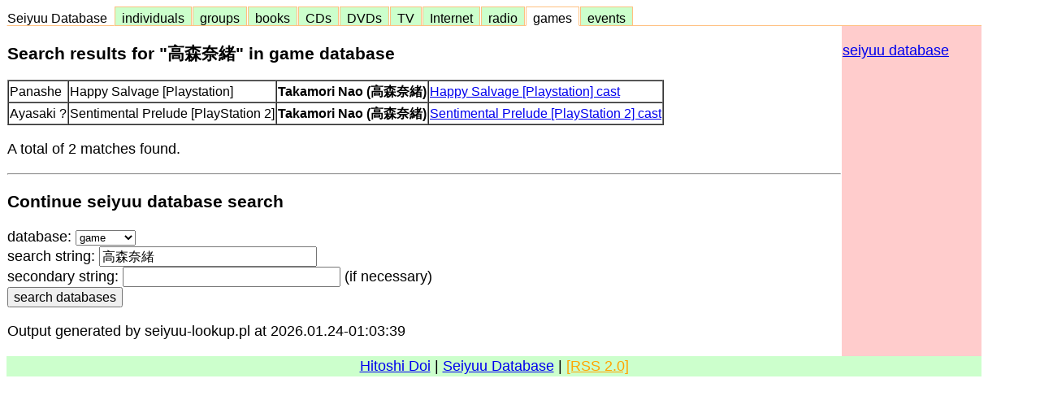

--- FILE ---
content_type: text/html; charset=euc-jp
request_url: http://www.usagi.org/doi-bin/seiyuu-lookup.pl?DB=game&N=%B9%E2%BF%B9%C6%E0%BD%EF
body_size: 3249
content:
<!DOCTYPE html>
<html>

<title>Seiyuu DB search (game)</title>
<style> body {font-family:arial,sans-serif;font-size:18px;line-height:133%;} </style>
<link rel="stylesheet" type="text/css" href="/doi/css/seiyuu.css">
<body bgcolor="#ffffff" style="max-width:1200px;">
<DIV id="seiyuu">
<DIV class="seiyuu-box1">
<LI class="none"><A HREF="/doi/seiyuu/">Seiyuu Database &nbsp;</A></LI>
<LI class="off"><A HREF="/doi/seiyuu/individual.html">&nbsp; individuals &nbsp;</A></LI>
<LI class="off"><A HREF="/doi/seiyuu/groups/">&nbsp; groups &nbsp;</A></LI>
<LI class="off"><A HREF="/doi/seiyuu/books/">&nbsp; books &nbsp;</A></LI>
<LI class="off"><A HREF="/doi/seiyuu/cd/">&nbsp; CDs &nbsp;</A></LI>
<LI class="off"><A HREF="/doi/seiyuu/video/">&nbsp; DVDs &nbsp;</A></LI>
<LI class="off"><A HREF="/doi/seiyuu/tv/">&nbsp; TV &nbsp;</A></LI>
<LI class="off"><A HREF="/doi/seiyuu/internet/">&nbsp; Internet &nbsp;</A></LI>
<LI class="off"><A HREF="/doi/seiyuu/radio/">&nbsp; radio &nbsp;</A></LI>
<LI class="on"><A HREF="/doi/seiyuu/games/">&nbsp; games &nbsp;</A></LI>
<LI class="off"><A HREF="/doi/seiyuu/events/">&nbsp; events &nbsp;</A></LI>
</DIV>
</DIV>
<table width="100%" cellspacing=0><tr valign=top><td>
<p><h3>Search results for "高森奈緒" in game database</h3>
<table border style="font-size:90%; border-spacing:0;">
<tr valign=top style="background:white" onMouseover="this.style.background='pink';" onMouseout="this.style.background='white';"><td>Panashe</td><td>Happy Salvage [Playstation]</td><td><b><nobr>Takamori Nao (高森奈緒)</nobr></b></td><td><a href="/doi-bin/getdbinfo.pl?DB=game&T=Happy+Salvage+.Playstation.">Happy Salvage [Playstation] cast</a></td></tr>
<tr valign=top style="background:white" onMouseover="this.style.background='pink';" onMouseout="this.style.background='white';"><td>Ayasaki ?</td><td>Sentimental Prelude [PlayStation 2]</td><td><b><nobr>Takamori Nao (高森奈緒)</nobr></b></td><td><a href="/doi-bin/getdbinfo.pl?DB=game&T=Sentimental+Prelude+.PlayStation+2.">Sentimental Prelude [PlayStation 2] cast</a></td></tr>
</table>
<p>A total of 2 matches found.
<hr>
<h3>Continue seiyuu database search</h3>
<form method="GET" action="/doi-bin/seiyuu-lookup.pl">
database: <select name="DB"><option>game</option><option>anime</option>
<option>drama</option>
<option>event</option>
<option>video</option>
<option>CD</option>
<option>CD-ROM</option>
<option>TV</option>
<option>Internet</option>
<option>narration</option>
<option>radio</option>
<option>books</option>
<option>groups</option>
<option>ALL</option>
</select>
<br>search string: <input name="value" size=25 value="高森奈緒" style="font-size:90%;">
<br>secondary string: <input name="N" size=25 style="font-size:90%;"> (if necessary)
<br><input type="submit" value="search databases" style="font-size:90%;">
</form>
<p>Output generated by seiyuu-lookup.pl at 2026.01.24-01:03:39
</td><td bgcolor="#ffcccc" width=170>
<p><a href="/doi/seiyuu/">seiyuu database</A>
</td></tr></table>
<table width="100%" cellspacing=0><tr valign=top>
<td align=center bgcolor="#ccffcc">
<a href="/doi/">Hitoshi Doi</a> | <a href="/doi/seiyuu/">Seiyuu Database</a> | <a href="/doi/rss2.xml" style="color:orange;">[RSS 2.0]</a></td></tr></table>
</body>
</html>
